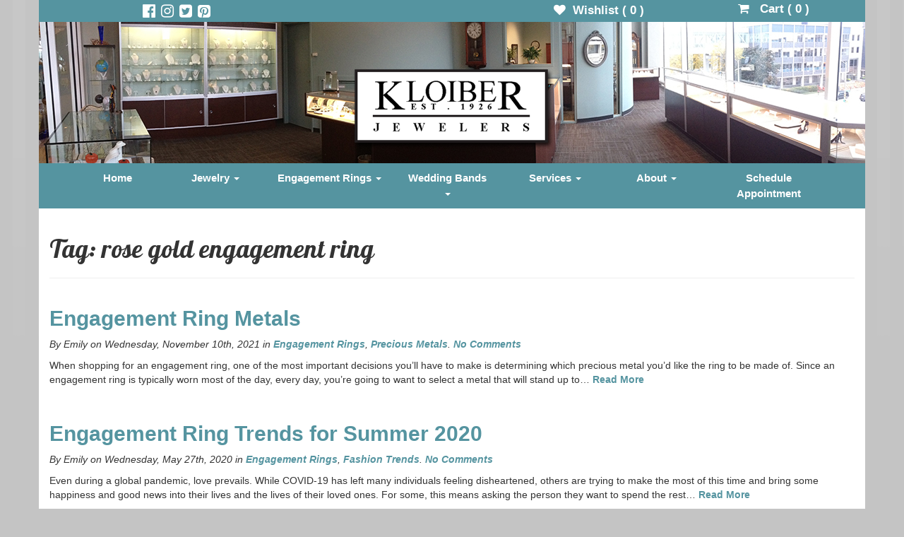

--- FILE ---
content_type: text/html; charset=UTF-8
request_url: https://www.kloiberjewelers.com/tag/rose-gold-engagement-ring/
body_size: 5821
content:
<!DOCTYPE html>
<html lang="en">
  <head>
    <meta charset="utf-8">
    <meta http-equiv="X-UA-Compatible" content="IE=edge">
    <meta name="viewport" content="width=device-width, initial-scale=1">
    <!-- The above 3 meta tags *must* come first in the head; any other head content must come *after* these tags -->
    <title>
    	Tag: Rose Gold Engagement Ring  |  Kloiber Jewelers    </title>
    
    <link rel='dns-prefetch' href='//s.w.org' />
<link rel="alternate" type="application/rss+xml" title="Kloiber Jewelers &raquo; rose gold engagement ring Tag Feed" href="https://www.kloiberjewelers.com/tag/rose-gold-engagement-ring/feed/" />
		<script type="text/javascript">
			window._wpemojiSettings = {"baseUrl":"https:\/\/s.w.org\/images\/core\/emoji\/11\/72x72\/","ext":".png","svgUrl":"https:\/\/s.w.org\/images\/core\/emoji\/11\/svg\/","svgExt":".svg","source":{"concatemoji":"https:\/\/www.kloiberjewelers.com\/wp-includes\/js\/wp-emoji-release.min.js?ver=4.9.26"}};
			!function(e,a,t){var n,r,o,i=a.createElement("canvas"),p=i.getContext&&i.getContext("2d");function s(e,t){var a=String.fromCharCode;p.clearRect(0,0,i.width,i.height),p.fillText(a.apply(this,e),0,0);e=i.toDataURL();return p.clearRect(0,0,i.width,i.height),p.fillText(a.apply(this,t),0,0),e===i.toDataURL()}function c(e){var t=a.createElement("script");t.src=e,t.defer=t.type="text/javascript",a.getElementsByTagName("head")[0].appendChild(t)}for(o=Array("flag","emoji"),t.supports={everything:!0,everythingExceptFlag:!0},r=0;r<o.length;r++)t.supports[o[r]]=function(e){if(!p||!p.fillText)return!1;switch(p.textBaseline="top",p.font="600 32px Arial",e){case"flag":return s([55356,56826,55356,56819],[55356,56826,8203,55356,56819])?!1:!s([55356,57332,56128,56423,56128,56418,56128,56421,56128,56430,56128,56423,56128,56447],[55356,57332,8203,56128,56423,8203,56128,56418,8203,56128,56421,8203,56128,56430,8203,56128,56423,8203,56128,56447]);case"emoji":return!s([55358,56760,9792,65039],[55358,56760,8203,9792,65039])}return!1}(o[r]),t.supports.everything=t.supports.everything&&t.supports[o[r]],"flag"!==o[r]&&(t.supports.everythingExceptFlag=t.supports.everythingExceptFlag&&t.supports[o[r]]);t.supports.everythingExceptFlag=t.supports.everythingExceptFlag&&!t.supports.flag,t.DOMReady=!1,t.readyCallback=function(){t.DOMReady=!0},t.supports.everything||(n=function(){t.readyCallback()},a.addEventListener?(a.addEventListener("DOMContentLoaded",n,!1),e.addEventListener("load",n,!1)):(e.attachEvent("onload",n),a.attachEvent("onreadystatechange",function(){"complete"===a.readyState&&t.readyCallback()})),(n=t.source||{}).concatemoji?c(n.concatemoji):n.wpemoji&&n.twemoji&&(c(n.twemoji),c(n.wpemoji)))}(window,document,window._wpemojiSettings);
		</script>
		<style type="text/css">
img.wp-smiley,
img.emoji {
	display: inline !important;
	border: none !important;
	box-shadow: none !important;
	height: 1em !important;
	width: 1em !important;
	margin: 0 .07em !important;
	vertical-align: -0.1em !important;
	background: none !important;
	padding: 0 !important;
}
</style>
<link rel='stylesheet' id='bootstrap_css-css'  href='https://www.kloiberjewelers.com/wp-content/themes/kloiber-bootstrap/css/bootstrap.min.css?ver=4.9.26' type='text/css' media='all' />
<link rel='stylesheet' id='font_awescome_css-css'  href='https://www.kloiberjewelers.com/wp-content/themes/kloiber-bootstrap/css/font-awesome.min.css?ver=4.9.26' type='text/css' media='all' />
<link rel='stylesheet' id='main_css-css'  href='https://www.kloiberjewelers.com/wp-content/themes/kloiber-bootstrap/style.css?ver=4.9.26' type='text/css' media='all' />
<link rel='stylesheet' id='KJ-contact-us-plugin-front-end-css'  href='https://www.kloiberjewelers.com/wp-content/plugins/kj-contact-us/css/front-end.css?ver=4.9.26' type='text/css' media='all' />
<link rel='stylesheet' id='KJ-club-plugin-front-end-css'  href='https://www.kloiberjewelers.com/wp-content/plugins/kj_club/css/front-end.css?ver=4.9.26' type='text/css' media='all' />
<script type='text/javascript' src='https://www.kloiberjewelers.com/wp-includes/js/jquery/jquery.js?ver=1.12.4'></script>
<script type='text/javascript' src='https://www.kloiberjewelers.com/wp-includes/js/jquery/jquery-migrate.min.js?ver=1.4.1'></script>
<link rel='https://api.w.org/' href='https://www.kloiberjewelers.com/wp-json/' />
<link rel="EditURI" type="application/rsd+xml" title="RSD" href="https://www.kloiberjewelers.com/xmlrpc.php?rsd" />
<link rel="wlwmanifest" type="application/wlwmanifest+xml" href="https://www.kloiberjewelers.com/wp-includes/wlwmanifest.xml" /> 
<meta name="generator" content="WordPress 4.9.26" />
	<!-- GOOGLE ANALYTICS CODE -->
	<script>
		  (function(i,s,o,g,r,a,m){i['GoogleAnalyticsObject']=r;i[r]=i[r]||function(){
		  (i[r].q=i[r].q||[]).push(arguments)},i[r].l=1*new Date();a=s.createElement(o),
		  m=s.getElementsByTagName(o)[0];a.async=1;a.src=g;m.parentNode.insertBefore(a,m)
		  })(window,document,'script','https://www.google-analytics.com/analytics.js','ga');
		
		  ga('create', 'UA-18433105-1', 'auto');
		  ga('send', 'pageview');
	
	</script>
		<!-- Facebook Pixel Code -->
		<script>
			!function(f,b,e,v,n,t,s)
			{if(f.fbq)return;n=f.fbq=function(){n.callMethod?
			n.callMethod.apply(n,arguments):n.queue.push(arguments)};
			if(!f._fbq)f._fbq=n;n.push=n;n.loaded=!0;n.version='2.0';
			n.queue=[];t=b.createElement(e);t.async=!0;
			t.src=v;s=b.getElementsByTagName(e)[0];
			s.parentNode.insertBefore(t,s)}(window,document,'script',
			'https://connect.facebook.net/en_US/fbevents.js');
			fbq('init', '520883201645698'); 
			//fbq('track', 'PageView');
			
					</script>
		<noscript>
			<img height="1" width="1" src="https://www.facebook.com/tr?id=520883201645698&ev=PageView&noscript=1" />
		</noscript>
		<!-- End Facebook Pixel Code -->
    <link rel="icon" href="https://www.kloiberjewelers.com/wp-content/uploads/2016/12/cropped-diamond-32x32.png" sizes="32x32" />
<link rel="icon" href="https://www.kloiberjewelers.com/wp-content/uploads/2016/12/cropped-diamond-192x192.png" sizes="192x192" />
<link rel="apple-touch-icon-precomposed" href="https://www.kloiberjewelers.com/wp-content/uploads/2016/12/cropped-diamond-180x180.png" />
<meta name="msapplication-TileImage" content="https://www.kloiberjewelers.com/wp-content/uploads/2016/12/cropped-diamond-270x270.png" />
    
    <script src="https://www.google.com/recaptcha/api.js" async defer></script>  
        
  </head>
  <body class="archive tag tag-rose-gold-engagement-ring tag-126"  >
  	  <div class="container">
            <div class="row" id="social-bar">
                  <div class="col-xs-2 col-xs-offset-1 hidden-xs" id="hdrIcons">
                        <a href="https://www.facebook.com/KloiberJewelers"><i class="fa fa-facebook-official" aria-hidden="true"></i></a>
                        <a href="https://www.instagram.com/kloiberjewelers/"><i class="fa fa-instagram" aria-hidden="true"></i></a>
                        <a href="https://twitter.com/KloiberJewelers"><i class="fa fa-twitter-square" aria-hidden="true"></i></a>
                        <a href="https://www.pinterest.com/kloiberjewelers/"><i class="fa fa-pinterest-square" aria-hidden="true"></i></a>
                  </div>
                  <div class="col-xs-5 col-xs-offset-4 hidden-xs">
                                          <div id="wishCart" class="col-md-5">
                            <a href="https://www.kloiberjewelers.com/wishlist/" >
                              <i class="fa fa-heart" aria-hidden="true"></i>&nbsp;&nbsp;Wishlist ( <span id="wishlistCnt">0</span> )
                            </a>
                        </div>
                        <div class="col-md-6 col-md-offset-1">
                                                        <a href="https://www.kloiberjewelers.com/cart/" >
                                <i class="fa fa-shopping-cart" aria-hidden="true"></i>&nbsp;&nbsp; Cart ( <span id="shopingCartCnt">0</span> )
                              </a>
                                                  </div>
                  </div>
            </div>
            <div class="row">
            <div class="col-xs-12" id="header-img-bar">
                    
                                    <a href="https://www.kloiberjewelers.com" alt="Visit our homepage!">
                                        <div id="logoContainer">
                        
                                <img class="kloiberLogo img-responsive" src='https://www.kloiberjewelers.com/wp-content/themes/kloiber-bootstrap/img/Kloiber_logo_large.png' alt='Kloiber Jewelers'></a>
                        </div>   
                                    </a>
                                                
                </div>

                <img class="banner img-responsive" id="header-banner" src="https://www.kloiberjewelers.com/wp-content/themes/kloiber-bootstrap/img/Kloiber-Jewelers-1170x200.jpg" alt="Kloiber Jewelers" />
                <!-- <h3 class="text-muted"> -->
                            
                <!--  </h3> -->
            </div>
          
        <div class="row">  
          <nav class="navbar navbar-default col-xs-12" id="headerNav" >
            <div class="container-fluid">
              <div class="navbar-header">
                <button type="button" class="navbar-toggle collapsed" data-toggle="collapse" data-target="#navbar" aria-expanded="false" aria-controls="navbar">
                  <span class="sr-only">Toggle navigation</span>
                  <span class="icon-bar"></span>
                  <span class="icon-bar"></span>
                  <span class="icon-bar"></span>
                </button>


                <a class="navbar-brand visible-xs" href="https://www.kloiberjewelers.com" id="xsLogo" >

               
 <img class="img-responsive" style="height: 50px;" src='https://www.kloiberjewelers.com/wp-content/themes/kloiber-bootstrap/img/Kloiber_logo_large.png' alt='Kloiber Jewelers' />
                </a>


              </div>
              <div id="navbar" class="navbar-collapse collapse">
                  <ul id="kj-upper-nav" class="nav nav-justified"><li id="menu-item-3956" class="menu-item menu-item-type-post_type menu-item-object-page menu-item-home menu-item-3956"><a title="Home" href="https://www.kloiberjewelers.com/">Home</a></li>
<li id="menu-item-3961" class="menu-item menu-item-type-custom menu-item-object-custom menu-item-has-children menu-item-3961 dropdown"><a title="Jewelry" href="http://www.kloiberjewelers.com/jewelry/" class="dropdown-toggle" aria-haspopup="true">Jewelry <span class="caret"></span></a>
<ul role="menu" class=" dropdown-menu">
	<li id="menu-item-4352" class="menu-item menu-item-type-custom menu-item-object-custom menu-item-4352"><a title="Bracelets" href="http://www.kloiberjewelers.com/jewelry/bracelets">Bracelets</a></li>
	<li id="menu-item-4347" class="menu-item menu-item-type-custom menu-item-object-custom menu-item-4347"><a title="Earrings" href="http://www.kloiberjewelers.com/jewelry/earrings">Earrings</a></li>
	<li id="menu-item-4348" class="menu-item menu-item-type-custom menu-item-object-custom menu-item-4348"><a title="Necklaces" href="http://www.kloiberjewelers.com/jewelry/necklaces">Necklaces</a></li>
	<li id="menu-item-4349" class="menu-item menu-item-type-custom menu-item-object-custom menu-item-4349"><a title="Pendants" href="http://www.kloiberjewelers.com/jewelry/pendants">Pendants</a></li>
	<li id="menu-item-4350" class="menu-item menu-item-type-custom menu-item-object-custom menu-item-4350"><a title="Rings" href="http://www.kloiberjewelers.com/jewelry/rings">Rings</a></li>
	<li id="menu-item-4628" class="menu-item menu-item-type-post_type menu-item-object-page menu-item-4628"><a title="Birthstone Guide" href="https://www.kloiberjewelers.com/services/birthstone-guide/">Birthstone Guide</a></li>
	<li id="menu-item-9500" class="menu-item menu-item-type-custom menu-item-object-custom menu-item-9500"><a title="Anniversary Jewelry Guide" href="https://www.kloiberjewelers.com/informational/anniversary-gemstones/">Anniversary Jewelry Guide</a></li>
	<li id="menu-item-7506" class="menu-item menu-item-type-custom menu-item-object-custom menu-item-7506"><a title="All Jewelry" href="http://www.kloiberjewelers.com/jewelry/">All Jewelry</a></li>
</ul>
</li>
<li id="menu-item-3962" class="menu-item menu-item-type-custom menu-item-object-custom menu-item-has-children menu-item-3962 dropdown"><a title="Engagement Rings" href="http://www.kloiberjewelers.com/jewelry/engagement-rings" class="dropdown-toggle" aria-haspopup="true">Engagement Rings <span class="caret"></span></a>
<ul role="menu" class=" dropdown-menu">
	<li id="menu-item-7492" class="menu-item menu-item-type-custom menu-item-object-custom menu-item-7492"><a title="Engagement Rings" href="http://www.kloiberjewelers.com/jewelry/engagement-rings/">Engagement Rings</a></li>
	<li id="menu-item-4629" class="menu-item menu-item-type-post_type menu-item-object-page menu-item-4629"><a title="The 4 C’s of Diamonds" href="https://www.kloiberjewelers.com/services/diamonds/">The 4 C’s of Diamonds</a></li>
	<li id="menu-item-7694" class="menu-item menu-item-type-custom menu-item-object-custom menu-item-7694"><a title="Frequently Asked Questions" href="https://www.kloiberjewelers.com/informational/shopping-for-a-kloiber-jewelers-engagement-ring/">Frequently Asked Questions</a></li>
</ul>
</li>
<li id="menu-item-8284" class="menu-item menu-item-type-custom menu-item-object-custom menu-item-has-children menu-item-8284 dropdown"><a title="Wedding Bands" href="https://www.kloiberjewelers.com/jewelry/wedding-bands" class="dropdown-toggle" aria-haspopup="true">Wedding Bands <span class="caret"></span></a>
<ul role="menu" class=" dropdown-menu">
	<li id="menu-item-4392" class="menu-item menu-item-type-custom menu-item-object-custom menu-item-4392"><a title="Diamond Wedding Bands" href="http://www.kloiberjewelers.com/jewelry/diamond-bands/">Diamond Wedding Bands</a></li>
	<li id="menu-item-4391" class="menu-item menu-item-type-custom menu-item-object-custom menu-item-4391"><a title="Wedding Bands (No Diamonds)" href="https://www.kloiberjewelers.com/jewelry/wedding-bands">Wedding Bands (No Diamonds)</a></li>
</ul>
</li>
<li id="menu-item-4625" class="menu-item menu-item-type-post_type menu-item-object-page menu-item-has-children menu-item-4625 dropdown"><a title="Services" href="https://www.kloiberjewelers.com/services/" class="dropdown-toggle" aria-haspopup="true">Services <span class="caret"></span></a>
<ul role="menu" class=" dropdown-menu">
	<li id="menu-item-4627" class="menu-item menu-item-type-post_type menu-item-object-page menu-item-4627"><a title="Custom Design" href="https://www.kloiberjewelers.com/services/custom-designs/">Custom Design</a></li>
	<li id="menu-item-9380" class="menu-item menu-item-type-post_type menu-item-object-page menu-item-9380"><a title="Jewelry Repairs" href="https://www.kloiberjewelers.com/jewelry-repairs/">Jewelry Repairs</a></li>
	<li id="menu-item-9384" class="menu-item menu-item-type-post_type menu-item-object-page menu-item-9384"><a title="Watch Repairs" href="https://www.kloiberjewelers.com/watch-repairs/">Watch Repairs</a></li>
	<li id="menu-item-9318" class="menu-item menu-item-type-custom menu-item-object-custom menu-item-9318"><a title="Jewelry Appraisals" href="https://www.kloiberjewelers.com/informational/commonly-asked-questions-jewelry-appraisals/">Jewelry Appraisals</a></li>
	<li id="menu-item-11589" class="menu-item menu-item-type-custom menu-item-object-custom menu-item-11589"><a title="Jewelry Redesign" href="https://www.kloiberjewelers.com/custom-design/jewelry-redesign/">Jewelry Redesign</a></li>
	<li id="menu-item-4626" class="menu-item menu-item-type-post_type menu-item-object-page menu-item-4626"><a title="Add-A-Pearl" href="https://www.kloiberjewelers.com/services/add-a-pearl/">Add-A-Pearl</a></li>
	<li id="menu-item-7507" class="menu-item menu-item-type-custom menu-item-object-custom menu-item-7507"><a title="All Services" href="https://www.kloiberjewelers.com/services/">All Services</a></li>
</ul>
</li>
<li id="menu-item-7029" class="menu-item menu-item-type-post_type menu-item-object-page menu-item-has-children menu-item-7029 dropdown"><a title="About" href="https://www.kloiberjewelers.com/about-us/" class="dropdown-toggle" aria-haspopup="true">About <span class="caret"></span></a>
<ul role="menu" class=" dropdown-menu">
	<li id="menu-item-7508" class="menu-item menu-item-type-custom menu-item-object-custom menu-item-7508"><a title="About Kloiber Jewelers" href="https://www.kloiberjewelers.com/about-us/">About Kloiber Jewelers</a></li>
	<li id="menu-item-7487" class="menu-item menu-item-type-post_type menu-item-object-page menu-item-7487"><a title="What Makes Us Special?" href="https://www.kloiberjewelers.com/about-us/what-makes-us-special/">What Makes Us Special?</a></li>
	<li id="menu-item-11149" class="menu-item menu-item-type-custom menu-item-object-custom menu-item-11149"><a title="Our Social Responsibility Mission" href="https://www.kloiberjewelers.com/uncategorized/our-social-responsibility-m">Our Social Responsibility Mission</a></li>
	<li id="menu-item-7017" class="menu-item menu-item-type-post_type menu-item-object-page menu-item-7017"><a title="Testimonials" href="https://www.kloiberjewelers.com/testimoials/">Testimonials</a></li>
	<li id="menu-item-15428" class="menu-item menu-item-type-post_type menu-item-object-page menu-item-15428"><a title="Terms and Conditions" href="https://www.kloiberjewelers.com/terms-and-conditions/">Terms and Conditions</a></li>
	<li id="menu-item-16466" class="menu-item menu-item-type-post_type menu-item-object-page menu-item-16466"><a title="Contact Us" href="https://www.kloiberjewelers.com/contact-us/">Contact Us</a></li>
</ul>
</li>
<li id="menu-item-12398" class="menu-item menu-item-type-custom menu-item-object-custom menu-item-12398"><a title="Schedule Appointment" href="https://calendly.com/kloiberjewelers/appointment">Schedule Appointment</a></li>
</ul>              </div><!--/.nav-collapse -->
            </div><!--/.container-fluid -->
          </nav>
        </div>        <div class="row">
      	<div class="col-xs-12">
      		<div class="page-header">
				<h1>Tag:   rose gold engagement ring</h1>
			</div>
      	</div>
      </div>
      <div class="row">
            	<div class="col-md-12">
      			
						<article class="post">
							<h2><a href="https://www.kloiberjewelers.com/precious-metals/engagement-ring-metal-options/">Engagement Ring Metals</a></h2>
							<p><em>
								By Emily 
								on Wednesday, November 10th, 2021 
								in <a href="https://www.kloiberjewelers.com/category/engagement-rings/" rel="category tag">Engagement Rings</a>, <a href="https://www.kloiberjewelers.com/category/precious-metals/" rel="category tag">Precious Metals</a>.
								<a href="https://www.kloiberjewelers.com/precious-metals/engagement-ring-metal-options/#respond">No Comments</a>	
							</em></p>
						
						
					<p>When shopping for an engagement ring, one of the most important decisions you’ll have to make is determining which precious metal you’d like the ring to be made of. Since an engagement ring is typically worn most of the day, every day, you’re going to want to select a metal that will stand up to&#8230; <a href='https://www.kloiberjewelers.com/precious-metals/engagement-ring-metal-options/' title='Read more here!'> Read More</a></p>
 
							<br />
							</article>
									
						<article class="post">
							<h2><a href="https://www.kloiberjewelers.com/fashion-trends/engagement-ring-trends-for-summer-2020/">Engagement Ring Trends for Summer 2020</a></h2>
							<p><em>
								By Emily 
								on Wednesday, May 27th, 2020 
								in <a href="https://www.kloiberjewelers.com/category/engagement-rings/" rel="category tag">Engagement Rings</a>, <a href="https://www.kloiberjewelers.com/category/fashion-trends/" rel="category tag">Fashion Trends</a>.
								<a href="https://www.kloiberjewelers.com/fashion-trends/engagement-ring-trends-for-summer-2020/#respond">No Comments</a>	
							</em></p>
						
						
					<p>Even during a global pandemic, love prevails. While COVID-19 has left many individuals feeling disheartened, others are trying to make the most of this time and bring some happiness and good news into their lives and the lives of their loved ones. For some, this means asking the person they want to spend the rest&#8230; <a href='https://www.kloiberjewelers.com/fashion-trends/engagement-ring-trends-for-summer-2020/' title='Read more here!'> Read More</a></p>
 
							<br />
							</article>
									
						<article class="post">
							<h2><a href="https://www.kloiberjewelers.com/uncategorized/contemporary-engagement-ring-trends/">Contemporary Engagement Ring Trends</a></h2>
							<p><em>
								By Emily 
								on Wednesday, May 4th, 2016 
								in <a href="https://www.kloiberjewelers.com/category/engagement-rings/" rel="category tag">Engagement Rings</a>, <a href="https://www.kloiberjewelers.com/category/fashion-trends/" rel="category tag">Fashion Trends</a>, <a href="https://www.kloiberjewelers.com/category/informational/" rel="category tag">Informational</a>, <a href="https://www.kloiberjewelers.com/category/uncategorized/" rel="category tag">Uncategorized</a>.
								<a href="https://www.kloiberjewelers.com/uncategorized/contemporary-engagement-ring-trends/#respond">No Comments</a>	
							</em></p>
						
						
					<p>Engagement ring styles continuously go in and out of style. What&#8217;s popular one year might disappear the next. Here are 8 engagement ring trends that we&#8217;ve noticed are becoming increasingly popular. Floral accents combine the traditional gift of romance with the ultimate symbol of love while offering charm and elegance to the ring. Elaborate side views create a&#8230; <a href='https://www.kloiberjewelers.com/uncategorized/contemporary-engagement-ring-trends/' title='Read more here!'> Read More</a></p>
 
							<br />
							</article>
						      	</div> 	<!-- end of div col-md-9  or div col-xs-12 -->

 		

		
		    </div>    
						<div class="row">
							<div class="col-xs-12 footer-widgets">
																	<div id="primary-sidebar"  role="complementary">
										<div id="kj_logo_widget-2" class="widget widget_kj_logo_widget col-xs-12 col-sm-4 footer-widget">	

<div id="KJ_logo_widget">
	<div>
	 	<img class="img-responsive" src="https://www.kloiberjewelers.com/wp-content/themes/kloiber-bootstrap/img/Kloiber_logo_large.png" />	
	</div>
	<div id="logo_box">
		
			<p>A full service Milwaukee jeweler specializing in custom designed jewelry and engagement rings. We hand select pieces from across the world and are proud to offer the latest trends in fine jewelry.</p>
	<p><br /><a title='Kloiber Jeweler&#39;s Shipping and Return Policy' alt='Visit our Shipping and Return Policy Page' class='policyLink' href='https://www.kloiberjewelers.com/shipping-and-return-policy/'>Shipping and Return Policy</a>&nbsp;|&nbsp;<a title='Kloiber Jeweler&#39;s Privacy Policy' alt='Visit our Privacy Policy Page' class='policyLink' href='https://www.kloiberjewelers.com/privacy-policy/'>Privacy Policy</a>.</p>	</div>
</div>

</div><div id="kj_contact_us_widget-2" class="widget widget_kj_contact_us_widget col-xs-12 col-sm-4 footer-widget">	
		<div id="KJ_contact_us_widget">
								<a href="http://kloiberjewelers.com/dev/contact-us/">		
			<h3 class="widget-title">Contact Us</h3>					</a>
					<ul class="col-xs-12">
						<li>	
				<ul>

					<li><i class="fa fa-map-marker"></i></li>
					<li>
						<a title="Get directions to Kloiber Jewelers" alt= href="http://maps.google.com/?q=777+East+Wisconsin+Avenue%0D%0AMilwaukee%2C+WI+53202">						<address>
						Kloiber Jewelers<br />777 East Wisconsin Avenue<br />
Milwaukee, WI 53202						</address>
						</a>					</li>
										
					
				</ul>
			</li>
							<li>
					<ul>
						<li><i class="fa fa-phone"></i></li>
						<li>
							<a title="Call Kloiber Jewelers" href="tel:414-276-2457" >414-276-2457</a> 
						</li>
					</ul>
				</li>
								
								<li>
					<ul>
						<li><i class="fa fa-envelope"></i></li>
						<li>
							<a title="Email Kloiber Jewelers" href="mailto:info@kloiberjewelers.com" >info@kloiberjewelers.com</a> 						</li>
					</ul>
				</li>
								
				<li>
					<ul>
						<li><i class="fa fa-clock-o"></i></li>
						<li>Monday - Friday: 10am - 5pm<br />
Saturdays by Appointment</li>
					</ul>
				</li>
			
					</ul>
		</div>
</div>									</div><!-- #primary-sidebar -->
															</div> <!-- end footer widgets -->	
						</div>
				</div><!-- end row #secondary -->	
			</div> <!-- this seems like the white background actually --> 
		</div> <!-- end white background -->  
    </div> <!-- /close container  -->

	<footer class="text-center">
	    <p>&copy; 
	    Kloiber Jewelers 2026</p>
	</footer>    
<!-- Bootstrap core JavaScript
    ================================================== -->
    <!-- Placed at the end of the document so the pages load faster -->
	<script type='text/javascript' src='https://www.kloiberjewelers.com/wp-content/themes/kloiber-bootstrap/js/bootstrap.min.js?ver=4.9.26'></script>
<script type='text/javascript' src='https://www.kloiberjewelers.com/wp-content/themes/kloiber-bootstrap/js/js.cookie.js?ver=4.9.26'></script>
<script type='text/javascript' src='https://www.kloiberjewelers.com/wp-content/themes/kloiber-bootstrap/js/theme.js?ver=4.9.26'></script>
<script type='text/javascript'>
/* <![CDATA[ */
var postlove = {"ajax_url":"https:\/\/www.kloiberjewelers.com\/wp-admin\/admin-ajax.php"};
var findCatDescription = {"ajax_url":"https:\/\/www.kloiberjewelers.com\/wp-admin\/admin-ajax.php"};
/* ]]> */
</script>
<script type='text/javascript' src='https://www.kloiberjewelers.com/wp-content/themes/kloiber-bootstrap/js/products-ajax.js?ver=4.9.26'></script>
<script type='text/javascript' src='https://www.kloiberjewelers.com/wp-includes/js/wp-embed.min.js?ver=4.9.26'></script>
  </body>
</html>


--- FILE ---
content_type: text/css
request_url: https://www.kloiberjewelers.com/wp-content/plugins/kj-contact-us/css/front-end.css?ver=4.9.26
body_size: 316
content:
/* Small devices (tablets, 768px and up) */
@media (min-width: @screen-sm-min) { ... }

/* Medium devices (desktops, 992px and up) */
@media (min-width: @screen-md-min) { ... }

/* Large devices (large desktops, 1200px and up) */
@media (min-width: @screen-lg-min) { ... }

div#KJ_contact_us_widget > ul {
	list-style-type: none;
	padding: 0;
	margin: 0;	
	color: #000;
}

div#KJ_contact_us_widget h3.widget-title {
	color: #000;
}

div#KJ_contact_us_widget > ul > li > ul {
	float: left;
	position: relative;
	width: 100%;

	list-style-type: none;
	padding: 0;
	margin: 0 0 10px 0;
	/*border: 1px solid red;*/	
}

div#KJ_contact_us_widget > ul > li > ul > li:first-child {
	width: 30px;
	/*border: 1px solid red;*/
}
/* Modulate the icon sizes */
div#KJ_contact_us_widget > ul > li > ul > li:first-child > i {
	font-size: 1.5em;
}

div#KJ_contact_us_widget > ul > li > ul > li,
div#KJ_contact_us_widget > ul > li > ul > a > li {
	float: left;
	/*border: 1px solid blue;*/
	
}

div#KJ_contact_us_widget > ul > li > ul > li:first-child,
div#KJ_contact_us_widget > ul > li > ul > a > li:first-child {
	margin-right: .5em;
}

div#KJ_contact_us_widget > ul > li > ul > li {
	font-size: 1.2em;
}

div#KJ_contact_us_widget > ul > li > ul > li > a {
	
	color: #000;
}



/* CSS for the contact-us-form.php */

div#contactUsContainer > p {
	margin-bottom: 2em;
}

form#contact-us textarea {
  	resize: none;
}

form#contact-us button {
  width: 50%;
  height: 40px;
}

img#contactUsImage {
  border-radius: 10px;
  margin-top: 25px;
  width: 90%;
}

@media ( max-width: 1200px ){
  img#contactUsImage {
    width: 100%;
  }
}

--- FILE ---
content_type: text/javascript
request_url: https://www.kloiberjewelers.com/wp-content/themes/kloiber-bootstrap/js/theme.js?ver=4.9.26
body_size: 102
content:
jQuery(document).ready(function( $ ) {


	//old way
	// $('ul.nav li.dropdown').hover(function() {

	$('ul.nav li.dropdown').bind('focus hover', function(){
	  $(this).find('.dropdown-menu').stop(true, true).delay(200).fadeIn();
	}, function() {
	  $(this).find('.dropdown-menu').stop(true, true).delay(200).fadeOut();
	});
	

	$.each( $('div#additionalImages a'), function(){

		var delay=250, setTimeoutConst;
	    
		var orginHref = this.href;

		$(this).mouseenter( function(){

			$('div#additionalImages a').removeClass('shadow');

			$(this).addClass('shadow');

			$('img#focusedImg').attr( "src", orginHref ).parent().attr('href', orginHref);

		});

	});

});